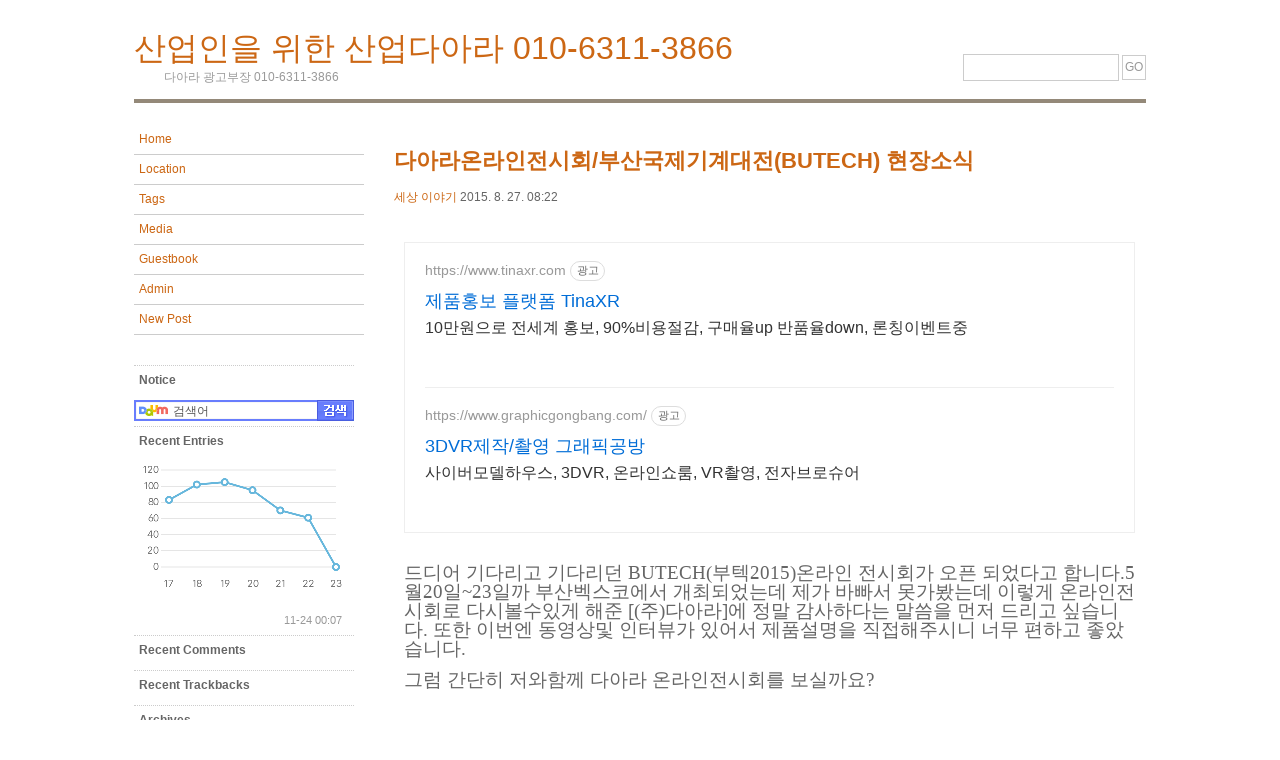

--- FILE ---
content_type: text/html;charset=UTF-8
request_url: https://dbsgus3866.tistory.com/1496
body_size: 45601
content:
<!DOCTYPE html PUBLIC "-//W3C//DTD XHTML 1.0 Transitional//EN" "http://www.w3.org/TR/xhtml1/DTD/xhtml1-transitional.dtd">
<html xmlns="http://www.w3.org/1999/xhtml">
                                                                                <head>
                <script type="text/javascript">if (!window.T) { window.T = {} }
window.T.config = {"TOP_SSL_URL":"https://www.tistory.com","PREVIEW":false,"ROLE":"guest","PREV_PAGE":"","NEXT_PAGE":"","BLOG":{"id":635032,"name":"dbsgus3866","title":"산업인을 위한 산업다아라 010-6311-3866","isDormancy":false,"nickName":"머신스토리♡","status":"open","profileStatus":"normal"},"NEED_COMMENT_LOGIN":false,"COMMENT_LOGIN_CONFIRM_MESSAGE":"","LOGIN_URL":"https://www.tistory.com/auth/login/?redirectUrl=https://dbsgus3866.tistory.com/1496","DEFAULT_URL":"https://dbsgus3866.tistory.com","USER":{"name":null,"homepage":null,"id":0,"profileImage":null},"SUBSCRIPTION":{"status":"none","isConnected":false,"isPending":false,"isWait":false,"isProcessing":false,"isNone":true},"IS_LOGIN":false,"HAS_BLOG":false,"IS_SUPPORT":false,"IS_SCRAPABLE":false,"TOP_URL":"http://www.tistory.com","JOIN_URL":"https://www.tistory.com/member/join","PHASE":"prod","ROLE_GROUP":"visitor"};
window.T.entryInfo = {"entryId":1496,"isAuthor":false,"categoryId":389939,"categoryLabel":"세상 이야기"};
window.appInfo = {"domain":"tistory.com","topUrl":"https://www.tistory.com","loginUrl":"https://www.tistory.com/auth/login","logoutUrl":"https://www.tistory.com/auth/logout"};
window.initData = {};

window.TistoryBlog = {
    basePath: "",
    url: "https://dbsgus3866.tistory.com",
    tistoryUrl: "https://dbsgus3866.tistory.com",
    manageUrl: "https://dbsgus3866.tistory.com/manage",
    token: "MKpZE2gwWQeza9IZxPhaQsJvL22ukjEh7F+1bCb5aohwRlWBVuhnZ0qxLVjlFym2"
};
var servicePath = "";
var blogURL = "";</script>

                
                
                
                        <!-- BusinessLicenseInfo - START -->
        
            <link href="https://tistory1.daumcdn.net/tistory_admin/userblog/userblog-a2d6c4aede9bc1f1faddebaaf451decc76feb38f/static/plugin/BusinessLicenseInfo/style.css" rel="stylesheet" type="text/css"/>

            <script>function switchFold(entryId) {
    var businessLayer = document.getElementById("businessInfoLayer_" + entryId);

    if (businessLayer) {
        if (businessLayer.className.indexOf("unfold_license") > 0) {
            businessLayer.className = "business_license_layer";
        } else {
            businessLayer.className = "business_license_layer unfold_license";
        }
    }
}
</script>

        
        <!-- BusinessLicenseInfo - END -->
        <!-- DaumShow - START -->
        <style type="text/css">#daumSearchBox {
    height: 21px;
    background-image: url(//i1.daumcdn.net/imgsrc.search/search_all/show/tistory/plugin/bg_search2_2.gif);
    margin: 5px auto;
    padding: 0;
}

#daumSearchBox input {
    background: none;
    margin: 0;
    padding: 0;
    border: 0;
}

#daumSearchBox #daumLogo {
    width: 34px;
    height: 21px;
    float: left;
    margin-right: 5px;
    background-image: url(//i1.daumcdn.net/img-media/tistory/img/bg_search1_2_2010ci.gif);
}

#daumSearchBox #show_q {
    background-color: transparent;
    border: none;
    font: 12px Gulim, Sans-serif;
    color: #555;
    margin-top: 4px;
    margin-right: 15px;
    float: left;
}

#daumSearchBox #show_btn {
    background-image: url(//i1.daumcdn.net/imgsrc.search/search_all/show/tistory/plugin/bt_search_2.gif);
    width: 37px;
    height: 21px;
    float: left;
    margin: 0;
    cursor: pointer;
    text-indent: -1000em;
}
</style>

        <!-- DaumShow - END -->

<!-- PreventCopyContents - START -->
<meta content="no" http-equiv="imagetoolbar"/>

<!-- PreventCopyContents - END -->

<!-- System - START -->

<!-- System - END -->

        <!-- TistoryProfileLayer - START -->
        <link href="https://tistory1.daumcdn.net/tistory_admin/userblog/userblog-a2d6c4aede9bc1f1faddebaaf451decc76feb38f/static/plugin/TistoryProfileLayer/style.css" rel="stylesheet" type="text/css"/>
<script type="text/javascript" src="https://tistory1.daumcdn.net/tistory_admin/userblog/userblog-a2d6c4aede9bc1f1faddebaaf451decc76feb38f/static/plugin/TistoryProfileLayer/script.js"></script>

        <!-- TistoryProfileLayer - END -->

                
                <meta http-equiv="X-UA-Compatible" content="IE=Edge">
<meta name="format-detection" content="telephone=no">
<script src="//t1.daumcdn.net/tistory_admin/lib/jquery/jquery-3.5.1.min.js" integrity="sha256-9/aliU8dGd2tb6OSsuzixeV4y/faTqgFtohetphbbj0=" crossorigin="anonymous"></script>
<script type="text/javascript" src="//t1.daumcdn.net/tiara/js/v1/tiara-1.2.0.min.js"></script><meta name="referrer" content="always"/>
<meta name="google-adsense-platform-account" content="ca-host-pub-9691043933427338"/>
<meta name="google-adsense-platform-domain" content="tistory.com"/>
<meta name="description" content="드디어 기다리고 기다리던 BUTECH(부텍2015)온라인 전시회가 오픈 되었다고 합니다.5월20일~23일까 부산벡스코에서 개최되었는데 제가 바빠서 못가봤는데 이렇게 온라인전시회로 다시볼수있게 해준 [(주)다아라]에 정말 감사하다는 말씀을 먼저 드리고 싶습니다. 또한 이번엔 동영상및 인터뷰가 있어서 제품설명을 직접해주시니 너무 편하고 좋았습니다. 그럼 간단히 저와함께 다아라 온라인전시회를 보실까요? 다아라[온라인전시회]메인 사진 입니다. BUTECH2015이미지와 잘어울려 보입니다. 아~~정말 무슨내용이 들어있을지 기대가 됩니다. 그럼 천천히 함 볼까요? 일단 산업일보에서 취재한 전시회뉴스부터 보이는군요.정말 산업일보도 [다아라]에 없어서는 안될 중요한 컨텐츠이며,정말 내용도 충실합니다. 우앤이,엠스엠티(.."/>
<meta property="og:type" content="article"/>
<meta property="og:url" content="https://dbsgus3866.tistory.com/1496"/>
<meta property="og.article.author" content="머신스토리♡"/>
<meta property="og:site_name" content="산업인을 위한 산업다아라 010-6311-3866"/>
<meta property="og:title" content="다아라온라인전시회/부산국제기계대전(BUTECH) 현장소식"/>
<meta name="by" content="머신스토리♡"/>
<meta property="og:description" content="드디어 기다리고 기다리던 BUTECH(부텍2015)온라인 전시회가 오픈 되었다고 합니다.5월20일~23일까 부산벡스코에서 개최되었는데 제가 바빠서 못가봤는데 이렇게 온라인전시회로 다시볼수있게 해준 [(주)다아라]에 정말 감사하다는 말씀을 먼저 드리고 싶습니다. 또한 이번엔 동영상및 인터뷰가 있어서 제품설명을 직접해주시니 너무 편하고 좋았습니다. 그럼 간단히 저와함께 다아라 온라인전시회를 보실까요? 다아라[온라인전시회]메인 사진 입니다. BUTECH2015이미지와 잘어울려 보입니다. 아~~정말 무슨내용이 들어있을지 기대가 됩니다. 그럼 천천히 함 볼까요? 일단 산업일보에서 취재한 전시회뉴스부터 보이는군요.정말 산업일보도 [다아라]에 없어서는 안될 중요한 컨텐츠이며,정말 내용도 충실합니다. 우앤이,엠스엠티(.."/>
<meta property="og:image" content="https://img1.daumcdn.net/thumb/R800x0/?scode=mtistory2&fname=https%3A%2F%2Ft1.daumcdn.net%2Fcfile%2Ftistory%2F226AE034558FAC7101"/>
<meta property="article:section" content="'경제'"/>
<meta name="twitter:card" content="summary_large_image"/>
<meta name="twitter:site" content="@TISTORY"/>
<meta name="twitter:title" content="다아라온라인전시회/부산국제기계대전(BUTECH) 현장소식"/>
<meta name="twitter:description" content="드디어 기다리고 기다리던 BUTECH(부텍2015)온라인 전시회가 오픈 되었다고 합니다.5월20일~23일까 부산벡스코에서 개최되었는데 제가 바빠서 못가봤는데 이렇게 온라인전시회로 다시볼수있게 해준 [(주)다아라]에 정말 감사하다는 말씀을 먼저 드리고 싶습니다. 또한 이번엔 동영상및 인터뷰가 있어서 제품설명을 직접해주시니 너무 편하고 좋았습니다. 그럼 간단히 저와함께 다아라 온라인전시회를 보실까요? 다아라[온라인전시회]메인 사진 입니다. BUTECH2015이미지와 잘어울려 보입니다. 아~~정말 무슨내용이 들어있을지 기대가 됩니다. 그럼 천천히 함 볼까요? 일단 산업일보에서 취재한 전시회뉴스부터 보이는군요.정말 산업일보도 [다아라]에 없어서는 안될 중요한 컨텐츠이며,정말 내용도 충실합니다. 우앤이,엠스엠티(.."/>
<meta property="twitter:image" content="https://img1.daumcdn.net/thumb/R800x0/?scode=mtistory2&fname=https%3A%2F%2Ft1.daumcdn.net%2Fcfile%2Ftistory%2F226AE034558FAC7101"/>
<meta content="https://dbsgus3866.tistory.com/1496" property="dg:plink" content="https://dbsgus3866.tistory.com/1496"/>
<meta name="plink"/>
<meta name="title" content="다아라온라인전시회/부산국제기계대전(BUTECH) 현장소식"/>
<meta name="article:media_name" content="산업인을 위한 산업다아라 010-6311-3866"/>
<meta property="article:mobile_url" content="https://dbsgus3866.tistory.com/m/1496"/>
<meta property="article:pc_url" content="https://dbsgus3866.tistory.com/1496"/>
<meta property="article:mobile_view_url" content="https://dbsgus3866.tistory.com/m/1496"/>
<meta property="article:pc_view_url" content="https://dbsgus3866.tistory.com/1496"/>
<meta property="article:talk_channel_view_url" content="https://dbsgus3866.tistory.com/m/1496"/>
<meta property="article:pc_service_home" content="https://www.tistory.com"/>
<meta property="article:mobile_service_home" content="https://www.tistory.com/m"/>
<meta property="article:txid" content="635032_1496"/>
<meta property="article:published_time" content="2015-08-27T08:22:52+09:00"/>
<meta property="og:regDate" content="20150628052429"/>
<meta property="article:modified_time" content="2015-08-27T08:22:52+09:00"/>
<script type="module" src="https://tistory1.daumcdn.net/tistory_admin/userblog/userblog-a2d6c4aede9bc1f1faddebaaf451decc76feb38f/static/pc/dist/index.js" defer=""></script>
<script type="text/javascript" src="https://tistory1.daumcdn.net/tistory_admin/userblog/userblog-a2d6c4aede9bc1f1faddebaaf451decc76feb38f/static/pc/dist/index-legacy.js" defer="" nomodule="true"></script>
<script type="text/javascript" src="https://tistory1.daumcdn.net/tistory_admin/userblog/userblog-a2d6c4aede9bc1f1faddebaaf451decc76feb38f/static/pc/dist/polyfills-legacy.js" defer="" nomodule="true"></script>
<link rel="icon" sizes="any" href="https://t1.daumcdn.net/tistory_admin/favicon/tistory_favicon_32x32.ico"/>
<link rel="icon" type="image/svg+xml" href="https://t1.daumcdn.net/tistory_admin/top_v2/bi-tistory-favicon.svg"/>
<link rel="apple-touch-icon" href="https://t1.daumcdn.net/tistory_admin/top_v2/tistory-apple-touch-favicon.png"/>
<link rel="stylesheet" type="text/css" href="https://t1.daumcdn.net/tistory_admin/www/style/font.css"/>
<link rel="stylesheet" type="text/css" href="https://tistory1.daumcdn.net/tistory_admin/userblog/userblog-a2d6c4aede9bc1f1faddebaaf451decc76feb38f/static/style/content.css"/>
<link rel="stylesheet" type="text/css" href="https://tistory1.daumcdn.net/tistory_admin/userblog/userblog-a2d6c4aede9bc1f1faddebaaf451decc76feb38f/static/pc/dist/index.css"/>
<script type="text/javascript">(function() {
    var tjQuery = jQuery.noConflict(true);
    window.tjQuery = tjQuery;
    window.orgjQuery = window.jQuery; window.jQuery = tjQuery;
    window.jQuery = window.orgjQuery; delete window.orgjQuery;
})()</script>
<script type="text/javascript" src="https://tistory1.daumcdn.net/tistory_admin/userblog/userblog-a2d6c4aede9bc1f1faddebaaf451decc76feb38f/static/script/base.js"></script>
<script type="text/javascript" src="//developers.kakao.com/sdk/js/kakao.min.js"></script>

                
	<meta name="msvalidate.01" content="629BBB489D5F0871827B70494F3D5C11" />
<meta http-equiv="Content-Type" content="text/html; charset=UTF-8" />
<meta name="naver-site-verification" content="1ffa2551b12299a74b0c929e6f6eba4d399e599c"/>
<title>산업인을 위한 산업다아라 010-6311-3866 :: 다아라온라인전시회/부산국제기계대전(BUTECH) 현장소식</title>
<link href="https://tistory1.daumcdn.net/tistory/635032/skin/style.css?_version_=1508136586" rel="stylesheet" type="text/css" />
<link rel="alternate" type="application/rss+xml" title="산업인을 위한 산업다아라 010-6311-3866" href="https://dbsgus3866.tistory.com/rss" />
<link rel="shortcut icon" href="https://dbsgus3866.tistory.com/favicon.ico" />

                
                
                <style type="text/css">.another_category {
    border: 1px solid #E5E5E5;
    padding: 10px 10px 5px;
    margin: 10px 0;
    clear: both;
}

.another_category h4 {
    font-size: 12px !important;
    margin: 0 !important;
    border-bottom: 1px solid #E5E5E5 !important;
    padding: 2px 0 6px !important;
}

.another_category h4 a {
    font-weight: bold !important;
}

.another_category table {
    table-layout: fixed;
    border-collapse: collapse;
    width: 100% !important;
    margin-top: 10px !important;
}

* html .another_category table {
    width: auto !important;
}

*:first-child + html .another_category table {
    width: auto !important;
}

.another_category th, .another_category td {
    padding: 0 0 4px !important;
}

.another_category th {
    text-align: left;
    font-size: 12px !important;
    font-weight: normal;
    word-break: break-all;
    overflow: hidden;
    line-height: 1.5;
}

.another_category td {
    text-align: right;
    width: 80px;
    font-size: 11px;
}

.another_category th a {
    font-weight: normal;
    text-decoration: none;
    border: none !important;
}

.another_category th a.current {
    font-weight: bold;
    text-decoration: none !important;
    border-bottom: 1px solid !important;
}

.another_category th span {
    font-weight: normal;
    text-decoration: none;
    font: 10px Tahoma, Sans-serif;
    border: none !important;
}

.another_category_color_gray, .another_category_color_gray h4 {
    border-color: #E5E5E5 !important;
}

.another_category_color_gray * {
    color: #909090 !important;
}

.another_category_color_gray th a.current {
    border-color: #909090 !important;
}

.another_category_color_gray h4, .another_category_color_gray h4 a {
    color: #737373 !important;
}

.another_category_color_red, .another_category_color_red h4 {
    border-color: #F6D4D3 !important;
}

.another_category_color_red * {
    color: #E86869 !important;
}

.another_category_color_red th a.current {
    border-color: #E86869 !important;
}

.another_category_color_red h4, .another_category_color_red h4 a {
    color: #ED0908 !important;
}

.another_category_color_green, .another_category_color_green h4 {
    border-color: #CCE7C8 !important;
}

.another_category_color_green * {
    color: #64C05B !important;
}

.another_category_color_green th a.current {
    border-color: #64C05B !important;
}

.another_category_color_green h4, .another_category_color_green h4 a {
    color: #3EA731 !important;
}

.another_category_color_blue, .another_category_color_blue h4 {
    border-color: #C8DAF2 !important;
}

.another_category_color_blue * {
    color: #477FD6 !important;
}

.another_category_color_blue th a.current {
    border-color: #477FD6 !important;
}

.another_category_color_blue h4, .another_category_color_blue h4 a {
    color: #1960CA !important;
}

.another_category_color_violet, .another_category_color_violet h4 {
    border-color: #E1CEEC !important;
}

.another_category_color_violet * {
    color: #9D64C5 !important;
}

.another_category_color_violet th a.current {
    border-color: #9D64C5 !important;
}

.another_category_color_violet h4, .another_category_color_violet h4 a {
    color: #7E2CB5 !important;
}
</style>

                
                <link rel="stylesheet" type="text/css" href="https://tistory1.daumcdn.net/tistory_admin/userblog/userblog-a2d6c4aede9bc1f1faddebaaf451decc76feb38f/static/style/revenue.css"/>
<link rel="canonical" href="https://dbsgus3866.tistory.com/1496"/>

<!-- BEGIN STRUCTURED_DATA -->
<script type="application/ld+json">
    {"@context":"http://schema.org","@type":"BlogPosting","mainEntityOfPage":{"@id":"https://dbsgus3866.tistory.com/1496","name":null},"url":"https://dbsgus3866.tistory.com/1496","headline":"다아라온라인전시회/부산국제기계대전(BUTECH) 현장소식","description":"드디어 기다리고 기다리던 BUTECH(부텍2015)온라인 전시회가 오픈 되었다고 합니다.5월20일~23일까 부산벡스코에서 개최되었는데 제가 바빠서 못가봤는데 이렇게 온라인전시회로 다시볼수있게 해준 [(주)다아라]에 정말 감사하다는 말씀을 먼저 드리고 싶습니다. 또한 이번엔 동영상및 인터뷰가 있어서 제품설명을 직접해주시니 너무 편하고 좋았습니다. 그럼 간단히 저와함께 다아라 온라인전시회를 보실까요? 다아라[온라인전시회]메인 사진 입니다. BUTECH2015이미지와 잘어울려 보입니다. 아~~정말 무슨내용이 들어있을지 기대가 됩니다. 그럼 천천히 함 볼까요? 일단 산업일보에서 취재한 전시회뉴스부터 보이는군요.정말 산업일보도 [다아라]에 없어서는 안될 중요한 컨텐츠이며,정말 내용도 충실합니다. 우앤이,엠스엠티(..","author":{"@type":"Person","name":"머신스토리♡","logo":null},"image":{"@type":"ImageObject","url":"https://img1.daumcdn.net/thumb/R800x0/?scode=mtistory2&fname=https%3A%2F%2Ft1.daumcdn.net%2Fcfile%2Ftistory%2F226AE034558FAC7101","width":"800px","height":"800px"},"datePublished":"2015-08-27T08:22:52+09:00","dateModified":"2015-08-27T08:22:52+09:00","publisher":{"@type":"Organization","name":"TISTORY","logo":{"@type":"ImageObject","url":"https://t1.daumcdn.net/tistory_admin/static/images/openGraph/opengraph.png","width":"800px","height":"800px"}}}
</script>
<!-- END STRUCTURED_DATA -->
<link rel="stylesheet" type="text/css" href="https://tistory1.daumcdn.net/tistory_admin/userblog/userblog-a2d6c4aede9bc1f1faddebaaf451decc76feb38f/static/style/dialog.css"/>
<link rel="stylesheet" type="text/css" href="//t1.daumcdn.net/tistory_admin/www/style/top/font.css"/>
<link rel="stylesheet" type="text/css" href="https://tistory1.daumcdn.net/tistory_admin/userblog/userblog-a2d6c4aede9bc1f1faddebaaf451decc76feb38f/static/style/postBtn.css"/>
<link rel="stylesheet" type="text/css" href="https://tistory1.daumcdn.net/tistory_admin/userblog/userblog-a2d6c4aede9bc1f1faddebaaf451decc76feb38f/static/style/tistory.css"/>
<script type="text/javascript" src="https://tistory1.daumcdn.net/tistory_admin/userblog/userblog-a2d6c4aede9bc1f1faddebaaf451decc76feb38f/static/script/common.js"></script>

                
                </head>
                                                <body>
                
                
                
<a name="top" />

<div id="container">

	<div id="header">
	  <h1><a href="https://dbsgus3866.tistory.com/">산업인을 위한 산업다아라 010-6311-3866</a></h1>
	  <p>다아라 광고부장 010-6311-3866 </p>

	  <div class="form">
	  
	  	<input type="text" name="search" value="" onkeypress="if (event.keyCode == 13) { try {
    window.location.href = '/search' + '/' + looseURIEncode(document.getElementsByName('search')[0].value);
    document.getElementsByName('search')[0].value = '';
    return false;
} catch (e) {} }"/>
	  	<input class=" button" type="submit" name="Submit" value="GO" onclick="try {
    window.location.href = '/search' + '/' + looseURIEncode(document.getElementsByName('search')[0].value);
    document.getElementsByName('search')[0].value = '';
    return false;
} catch (e) {}"/>
	  
	  </div>
	</div>

	<table border="0" cellspacing="0" cellpadding="0" style="width:100%">
	<tr>
	<td valign="top" width="220px">
	<div id="navigation">
		<ul id="navlist">
			<li class="menu"><a href="https://dbsgus3866.tistory.com/">Home</a></li>
			<li class="menu"><a href="https://dbsgus3866.tistory.com/location">Location</a></li>
			<li class="menu"><a href="https://dbsgus3866.tistory.com/tag">Tags</a></li>
			<li class="menu"><a href="https://dbsgus3866.tistory.com/media">Media</a></li>
			<li class="menu"><a href="https://dbsgus3866.tistory.com/guestbook">Guestbook</a></li>
			<li class="menu"><a href="https://dbsgus3866.tistory.com/owner/entry">Admin</a></li>
			<li class="menu"><a href="https://dbsgus3866.tistory.com/owner/entry/post">New Post</a></li>

			
			<!-- notice -->
			
			<s_sidebar_element>
			<!-- 검색 -->
			<li><p class="notice"><strong>Notice</strong><br/></p></li>
			
			<div class="module module_plugin">        <!-- DaumShow - START -->
        <form action="https://search.daum.net/search" method="get" id="daumSearchBox" target="_blank" style="width:220px"><input type="hidden" name="w" value="tot"/>
  <div id="daumLogo"></div>
<input type="text" name="q" id="show_q" value="검색어" onfocus="this.value=''" style="width:129px"/><input type="submit" id="show_btn" value="검색"/></form>

        <!-- DaumShow - END -->
</div>

			<!-- recent entry -->
			<li><p><strong>Recent Entries</strong><br/></li>
			<div class="module module_plugin"><script type="text/javascript">window.chartData=[{"timestamp":"2025-11-18T00:00:00+09:00","count":83},{"timestamp":"2025-11-19T00:00:00+09:00","count":102},{"timestamp":"2025-11-20T00:00:00+09:00","count":105},{"timestamp":"2025-11-21T00:00:00+09:00","count":95},{"timestamp":"2025-11-22T00:00:00+09:00","count":70},{"timestamp":"2025-11-23T00:00:00+09:00","count":61},{"timestamp":"2025-11-24T00:00:00+09:00","count":0}];</script>
<script src="https://t1.daumcdn.net/tistory_admin/lib/chartjs/4.4.1/chart.umd.min.js"></script>
<script src="https://t1.daumcdn.net/tistory_admin/lib/chartjs/4.4.1/chart.js"></script>
<div id="chartdiv"><canvas id="chartctx"></canvas></div>
<div id="chart-time" style="font-size:11px;text-align:right;color:#999;margin-right:12px;">11-24 00:07</div></div>

			<!-- recent comment -->
			<li><p><strong>Recent Comments</strong><br/></p></li>
			
			<!-- recent trackback -->
			<li><p><strong>Recent Trackbacks</strong><br/></p></li>
			
			<!-- archive -->
			<li><p><strong>Archives</strong><br/></p></li>
			
			<!-- calender -->
			<li><p class="calendar"><table class="tt-calendar" cellpadding="0" cellspacing="1" style="width: 100%; table-layout: fixed">
  <caption class="cal_month"><a href="/archive/202510" title="1개월 앞의 달력을 보여줍니다.">«</a> &nbsp; <a href="/archive/202511" title="현재 달의 달력을 보여줍니다.">2025/11</a> &nbsp; <a href="/archive/202512" title="1개월 뒤의 달력을 보여줍니다.">»</a></caption>
  <thead>
    <tr>
      <th class="cal_week2">일</th>
      <th class="cal_week1">월</th>
      <th class="cal_week1">화</th>
      <th class="cal_week1">수</th>
      <th class="cal_week1">목</th>
      <th class="cal_week1">금</th>
      <th class="cal_week1">토</th>
    </tr>
  </thead>
  <tbody>
    <tr class="cal_week">
      <td class="cal_day1 cal_day2"> </td>
      <td class="cal_day1 cal_day2"> </td>
      <td class="cal_day1 cal_day2"> </td>
      <td class="cal_day1 cal_day2"> </td>
      <td class="cal_day1 cal_day2"> </td>
      <td class="cal_day1 cal_day2"> </td>
      <td class="cal_day cal_day3">1</td>
    </tr>
    <tr class="cal_week">
      <td class="cal_day cal_day3 cal_day_sunday">2</td>
      <td class="cal_day cal_day3">3</td>
      <td class="cal_day cal_day3">4</td>
      <td class="cal_day cal_day3">5</td>
      <td class="cal_day cal_day3">6</td>
      <td class="cal_day cal_day3">7</td>
      <td class="cal_day cal_day3">8</td>
    </tr>
    <tr class="cal_week">
      <td class="cal_day cal_day3 cal_day_sunday">9</td>
      <td class="cal_day cal_day3">10</td>
      <td class="cal_day cal_day3">11</td>
      <td class="cal_day cal_day3">12</td>
      <td class="cal_day cal_day3">13</td>
      <td class="cal_day cal_day3">14</td>
      <td class="cal_day cal_day3">15</td>
    </tr>
    <tr class="cal_week">
      <td class="cal_day cal_day3 cal_day_sunday">16</td>
      <td class="cal_day cal_day3">17</td>
      <td class="cal_day cal_day3">18</td>
      <td class="cal_day cal_day3">19</td>
      <td class="cal_day cal_day3">20</td>
      <td class="cal_day cal_day3">21</td>
      <td class="cal_day cal_day3">22</td>
    </tr>
    <tr class="cal_week">
      <td class="cal_day cal_day3 cal_day_sunday">23</td>
      <td class="cal_day cal_day4">24</td>
      <td class="cal_day cal_day3">25</td>
      <td class="cal_day cal_day3">26</td>
      <td class="cal_day cal_day3">27</td>
      <td class="cal_day cal_day3">28</td>
      <td class="cal_day cal_day3">29</td>
    </tr>
    <tr class="cal_week">
      <td class="cal_day cal_day3 cal_day_sunday">30</td>
      <td class="cal_day1 cal_day2"> </td>
      <td class="cal_day1 cal_day2"> </td>
      <td class="cal_day1 cal_day2"> </td>
      <td class="cal_day1 cal_day2"> </td>
      <td class="cal_day1 cal_day2"> </td>
      <td class="cal_day1 cal_day2"> </td>
    </tr>
  </tbody>
</table></p></li>
			
			<!-- link -->
			<li><p><strong>Links</strong><br/><a href="https://svc1365.tistory.com" onclick="window.open(this.href); return false"> .</a> <br/></p></li>
			<div class="module module_plugin"><!-- SB_Replacer - START -->

<!-- SB_Replacer - END -->
</div>

			<!-- counter -->
			<li><p>Total : <br/>Today : <br/>Yesterday : </p></li>
			
			<!-- etc -->
			<li><div style="margin:8px 0; font:11px dotum; " >
			<a href="http://www.tistory.com" style="margin-bottom:4px; display:block;"><img src="http://t1.daumcdn.net/tistory_admin/static/images/t_logo.png" alt="tistory" /></a>
			<a href="http://www.tistory.com/join" style="padding-left:12px;">티스토리 가입하기!</a>
			</div></li>
			<li><div class="ad"> <a href="https://dbsgus3866.tistory.com/rss" onclick="window.open(this.href); return false"> <img src="https://tistory1.daumcdn.net/tistory/635032/skin/images/rss.gif" alt="rss"/> </a> </div></li>
			

		</ul>
	</div>
	</td>

	<td valign="top">
	<div id="content">
	  <!-- tag -->
	  

	  <!-- search list -->
	  
<div id="cse-search-results"></div>

<center><table cellpadding="0" cellspacing="0" table width="100%">
<tr> 
<td width="50%"> 
<script async src="//pagead2.googlesyndication.com/pagead/js/adsbygoogle.js"></script>
<ins class="adsbygoogle"
     style="display:inline-block;width:336px;height:280px"
     data-ad-client="ca-pub-0964882335193896"
     data-ad-slot="1737601978"></ins>
<script>
     (adsbygoogle = window.adsbygoogle || []).push({});
</script></td> 
<td width="50%"> 
<script async src="//pagead2.googlesyndication.com/pagead/js/adsbygoogle.js"></script>
<!-- 상단 1 -->
<ins class="adsbygoogle"
     style="display:inline-block;width:336px;height:280px"
     data-ad-client="ca-pub-0964882335193896"
     data-ad-slot="2011884098"></ins>
<script>
(adsbygoogle = window.adsbygoogle || []).push({});
</script></td> 
</tr> 
</table></center>

	  <!-- search reply list -->
	  

	  <!-- location -->
	  

	  <!-- guestbook -->
	  

	  <!-- notice -->
	  

	  <!-- pretected entries -->
	  

	  <!-- entries -->
	                  
                    
		<div class="entry"><br/>
		  <h2><a href="/1496">다아라온라인전시회/부산국제기계대전(BUTECH) 현장소식</a></h2>
		  <span class="name"><a href="/category/%EC%84%B8%EC%83%81%20%EC%9D%B4%EC%95%BC%EA%B8%B0">세상 이야기</a></span> <span class="date">2015. 8. 27. 08:22</span><br/>
		  
		  <div class="article"> 
<script onerror="changeAdsenseToNaverAd()" async src="https://pagead2.googlesyndication.com/pagead/js/adsbygoogle.js?client=ca-pub-9527582522912841" crossorigin="anonymous"></script>
<!-- inventory -->
<ins class="adsbygoogle" style="margin:50px 0; display:block;" data-ad-client="ca-pub-9527582522912841" data-ad-slot="3825649038" data-ad-format="auto" data-full-width-responsive="true" data-ad-type="inventory" data-ad-adfit-unit="DAN-nRFiQiN4avFYIKbk"></ins>

<script id="adsense_script">
     (adsbygoogle = window.adsbygoogle || []).push({});
</script>
<script>
    if(window.observeAdsenseUnfilledState !== undefined){ observeAdsenseUnfilledState(); }
</script>
<div data-tistory-react-app="NaverAd"></div>

                            <!-- GoogleAdsenseForResponsive - START -->
        <div class="tt_adsense_top" style="margin-bottom:30px;"><script async src="https://pagead2.googlesyndication.com/pagead/js/adsbygoogle.js"></script>
<!-- 산업인다아라 본문 반응형 -->
<ins class="adsbygoogle"
     style="display:block"
     data-ad-client="ca-pub-0964882335193896"
     data-ad-slot="3605343690"
     data-ad-format="auto"
     data-full-width-responsive="true"></ins>
<script>
     (adsbygoogle = window.adsbygoogle || []).push({});
</script></div>

        <!-- GoogleAdsenseForResponsive - END -->

                                        <!-- GoogleAD2015 - START -->

<!-- GoogleAD2015 - END -->

                                <!-- System - START -->

<!-- System - END -->

            <div class="contents_style"><P><SPAN style="FONT-FAMILY: Verdana; FONT-SIZE: 14pt">드디어 기다리고 기다리던 BUTECH(부텍2015)온라인 전시회가 오픈 되었다고 합니다.5월20일~23일까 부산벡스코에서 개최되었는데 제가 바빠서 못가봤는데 이렇게 온라인전시회로 다시볼수있게 해준 [(주)다아라]에 정말 감사하다는 말씀을 먼저 드리고 싶습니다. 또한 이번엔 동영상및 인터뷰가 있어서 제품설명을 직접해주시니 너무 편하고 좋았습니다.</SPAN></P>
<P><SPAN style="FONT-FAMILY: Verdana; FONT-SIZE: 14pt">그럼 간단히 저와함께 다아라 온라인전시회를 보실까요?</SPAN></P>
<P>&nbsp;</P>
<P style="TEXT-ALIGN: center; FLOAT: none; CLEAR: none"><span class="imageblock" style="display: inline-block; width: 640px;  height: auto; max-width: 100%;"><img src="https://t1.daumcdn.net/cfile/tistory/226AE034558FAC7101" style="max-width: 100%; height: auto;" srcset="https://img1.daumcdn.net/thumb/R1280x0/?scode=mtistory2&fname=https%3A%2F%2Ft1.daumcdn.net%2Fcfile%2Ftistory%2F226AE034558FAC7101" width="640" height="247" filename="온라인전시회.jpg" filemime="image/jpeg"/></span></P>
<P><SPAN style="FONT-FAMILY: Verdana; FONT-SIZE: 14pt">다아라[온라인전시회]메인 사진 입니다. BUTECH2015이미지와 잘어울려 보입니다. 아~~정말 무슨내용이 들어있을지 기대가 됩니다.</SPAN></P>
<P><SPAN style="FONT-FAMILY: Verdana; FONT-SIZE: 14pt">그럼 천천히 함 볼까요?</SPAN></P>
<P><SPAN style="FONT-FAMILY: Verdana; FONT-SIZE: 14pt">일단 산업일보에서 취재한 전시회뉴스부터 보이는군요.정말 산업일보도 [다아라]에 없어서는 안될 중요한 컨텐츠이며,정말 내용도 충실합니다.</SPAN></P>
<P>&nbsp;</P>
<P style="TEXT-ALIGN: center; FLOAT: none; CLEAR: none"><span class="imageblock" style="display: inline-block; width: 640px;  height: auto; max-width: 100%;"><img src="https://t1.daumcdn.net/cfile/tistory/220BC134558FAD4F3D" style="max-width: 100%; height: auto;" srcset="https://img1.daumcdn.net/thumb/R1280x0/?scode=mtistory2&fname=https%3A%2F%2Ft1.daumcdn.net%2Fcfile%2Ftistory%2F220BC134558FAD4F3D" width="640" height="289" filename="전시회뉴스보기.jpg" filemime="image/jpeg"/></span></P>
<P><SPAN style="FONT-FAMILY: Verdana; FONT-SIZE: 14pt">우앤이,엠스엠티(주),휴맥등의 업체가 차례로 보이고 있습니다.</SPAN></P>
<P><SPAN style="FONT-FAMILY: Verdana; FONT-SIZE: 14pt">그다음은&nbsp; 가장 중용한 참가업체 소개가 나오는 군요.이번 전시회에 처음으로 적용된 동영성및 인터뷰가 정말 인상적입니다.</SPAN></P>
<P>&nbsp;</P>
<P style="TEXT-ALIGN: center; FLOAT: none; CLEAR: none"><span class="imageblock" style="display: inline-block; width: 640px;  height: auto; max-width: 100%;"><img src="https://t1.daumcdn.net/cfile/tistory/274B5237558FADA431" style="max-width: 100%; height: auto;" srcset="https://img1.daumcdn.net/thumb/R1280x0/?scode=mtistory2&fname=https%3A%2F%2Ft1.daumcdn.net%2Fcfile%2Ftistory%2F274B5237558FADA431" width="640" height="489" filename="참가업체소개.jpg" filemime="image/jpeg"/></span></P>
<P><SPAN style="FONT-FAMILY: Verdana; FONT-SIZE: 14pt">이번 전시회에 가장많은 부스를 참가한 스맥부터, 한국에 첫선을 보이는 가스켓포밍머신을 가지나온 엘림하이텍까지 전시회 대표업체들이 동영상촬영에 참여해 주셨네요. 다음은 무얼까요?</SPAN></P>
<P>&nbsp;</P>
<P style="TEXT-ALIGN: center; FLOAT: none; CLEAR: none"><span class="imageblock" style="display: inline-block; width: 640px;  height: auto; max-width: 100%;"><img src="https://t1.daumcdn.net/cfile/tistory/2214A53B558FADFB06" style="max-width: 100%; height: auto;" srcset="https://img1.daumcdn.net/thumb/R1280x0/?scode=mtistory2&fname=https%3A%2F%2Ft1.daumcdn.net%2Fcfile%2Ftistory%2F2214A53B558FADFB06" width="640" height="367" filename="출품제품소개.jpg" filemime="image/jpeg"/></span></P>
<P><SPAN style="FONT-FAMILY: Verdana; FONT-SIZE: 14pt">네~~정말 중요한 출품제품들이 나열되어 있습니다. 전자기연마기,바닥청소기까지 정말 다양한 제품들이 출품 되엇네요. 정말 저만 알기 아까운 내용들이 가득하게 나왔있습니다.</SPAN></P>
<P><SPAN style="FONT-FAMILY: Verdana; FONT-SIZE: 14pt"><SPAN style="COLOR: #0055ff"><STRONG>그럼 저화함께 [다아라온라인전시회]에 가보실까요?</STRONG></SPAN> &gt;&gt;&gt;&gt;&gt;&gt;&gt; <A class=tx-link href="http://exhi.daara.co.kr/2015_butech/" target=_blank>클릭</A></SPAN></P>
<P>&nbsp;</P>
<P><SPAN style="FONT-FAMILY: Verdana; FONT-SIZE: 14pt">다음은 2015년 한국기계전이라고 합니다.10월에 열리는 전시회니깐 11월쯤엔 온라인전시회로 만나볼수 있겠습니다. 정말 직접가야하나 아니면 편하게 온라인전시회를 봐야하나 정말 어떤걸 봐야할지 고민되네요.</SPAN></P>
<P><SPAN style="FONT-FAMILY: Verdana; FONT-SIZE: 14pt">여러분도 그러시죠? ㅎㅎ &nbsp;</SPAN></P></div>
            <!-- System - START -->

<!-- System - END -->

                    <!-- GoogleAD2015 - START -->

<!-- GoogleAD2015 - END -->

                            <!-- GoogleAdsenseForResponsive - START -->
        <div class="tt_adsense_bottom" style="margin-top:30px;"><script async src="//pagead2.googlesyndication.com/pagead/js/adsbygoogle.js"></script>
<ins class="adsbygoogle"
     style="display:block"
     data-ad-client="ca-pub-0964882335193896"
     data-ad-slot="3605343690"
     data-ad-format="auto"></ins>
<script>
(adsbygoogle = window.adsbygoogle || []).push({});
</script></div>

        <!-- GoogleAdsenseForResponsive - END -->


                    <div class="container_postbtn #post_button_group">
  <div class="postbtn_like"><script>window.ReactionButtonType = 'reaction';
window.ReactionApiUrl = '//dbsgus3866.tistory.com/reaction';
window.ReactionReqBody = {
    entryId: 1496
}</script>
<div class="wrap_btn" id="reaction-1496" data-tistory-react-app="Reaction"></div><div class="wrap_btn wrap_btn_share"><button type="button" class="btn_post sns_btn btn_share" aria-expanded="false" data-thumbnail-url="https://img1.daumcdn.net/thumb/R800x0/?scode=mtistory2&amp;fname=https%3A%2F%2Ft1.daumcdn.net%2Fcfile%2Ftistory%2F226AE034558FAC7101" data-title="다아라온라인전시회/부산국제기계대전(BUTECH) 현장소식" data-description="드디어 기다리고 기다리던 BUTECH(부텍2015)온라인 전시회가 오픈 되었다고 합니다.5월20일~23일까 부산벡스코에서 개최되었는데 제가 바빠서 못가봤는데 이렇게 온라인전시회로 다시볼수있게 해준 [(주)다아라]에 정말 감사하다는 말씀을 먼저 드리고 싶습니다. 또한 이번엔 동영상및 인터뷰가 있어서 제품설명을 직접해주시니 너무 편하고 좋았습니다. 그럼 간단히 저와함께 다아라 온라인전시회를 보실까요? 다아라[온라인전시회]메인 사진 입니다. BUTECH2015이미지와 잘어울려 보입니다. 아~~정말 무슨내용이 들어있을지 기대가 됩니다. 그럼 천천히 함 볼까요? 일단 산업일보에서 취재한 전시회뉴스부터 보이는군요.정말 산업일보도 [다아라]에 없어서는 안될 중요한 컨텐츠이며,정말 내용도 충실합니다. 우앤이,엠스엠티(.." data-profile-image="https://t1.daumcdn.net/cfile/tistory/242B503B55DD74DA35" data-profile-name="머신스토리♡" data-pc-url="https://dbsgus3866.tistory.com/1496" data-relative-pc-url="/1496" data-blog-title="산업인을 위한 산업다아라 010-6311-3866"><span class="ico_postbtn ico_share">공유하기</span></button>
  <div class="layer_post" id="tistorySnsLayer"></div>
</div><div class="wrap_btn wrap_btn_etc" data-entry-id="1496" data-entry-visibility="public" data-category-visibility="public"><button type="button" class="btn_post btn_etc2" aria-expanded="false"><span class="ico_postbtn ico_etc">게시글 관리</span></button>
  <div class="layer_post" id="tistoryEtcLayer"></div>
</div></div>
<button type="button" class="btn_menu_toolbar btn_subscription #subscribe" data-blog-id="635032" data-url="https://dbsgus3866.tistory.com/1496" data-device="web_pc" data-tiara-action-name="구독 버튼_클릭"><em class="txt_state"></em><strong class="txt_tool_id">산업인을 위한 산업다아라 010-6311-3866</strong><span class="img_common_tistory ico_check_type1"></span></button><div class="postbtn_ccl" data-ccl-type="1" data-ccl-derive="2">
    <a href="https://creativecommons.org/licenses/by-nc-nd/4.0/deed.ko" target="_blank" class="link_ccl" rel="license">
        <span class="bundle_ccl">
            <span class="ico_postbtn ico_ccl1">저작자표시</span> <span class="ico_postbtn ico_ccl2">비영리</span> <span class="ico_postbtn ico_ccl3">변경금지</span> 
        </span>
        <span class="screen_out">(새창열림)</span>
    </a>
</div>
<!--
<rdf:RDF xmlns="https://web.resource.org/cc/" xmlns:dc="https://purl.org/dc/elements/1.1/" xmlns:rdf="https://www.w3.org/1999/02/22-rdf-syntax-ns#">
    <Work rdf:about="">
        <license rdf:resource="https://creativecommons.org/licenses/by-nc-nd/4.0/deed.ko" />
    </Work>
    <License rdf:about="https://creativecommons.org/licenses/by-nc-nd/4.0/deed.ko">
        <permits rdf:resource="https://web.resource.org/cc/Reproduction"/>
        <permits rdf:resource="https://web.resource.org/cc/Distribution"/>
        <requires rdf:resource="https://web.resource.org/cc/Notice"/>
        <requires rdf:resource="https://web.resource.org/cc/Attribution"/>
        <prohibits rdf:resource="https://web.resource.org/cc/CommercialUse"/>

    </License>
</rdf:RDF>
-->  <div data-tistory-react-app="SupportButton"></div>
</div>

                    <!-- PostListinCategory - START -->
<div class="another_category another_category_color_gray">
  <h4>'<a href="/category/%EC%84%B8%EC%83%81%20%EC%9D%B4%EC%95%BC%EA%B8%B0">세상 이야기</a>' 카테고리의 다른 글</h4>
  <table>
    <tr>
      <th><a href="/1689">포장전,한국포장전,포장전시회 관람 후기_다아라기계장터 매거진사업부</a>&nbsp;&nbsp;<span>(0)</span></th>
      <td>2015.10.13</td>
    </tr>
    <tr>
      <th><a href="/1620">H빔 및 철강시장의 사업 다각화_산업일보</a>&nbsp;&nbsp;<span>(0)</span></th>
      <td>2015.09.04</td>
    </tr>
    <tr>
      <th><a href="/1566">힐링하기 딱좋은 [방태산펜션],[솔마루펜션],[인제펜션션]</a>&nbsp;&nbsp;<span>(0)</span></th>
      <td>2015.08.05</td>
    </tr>
    <tr>
      <th><a href="/1528">상하이 국제 공작기계전 삿갓맨 한국관 홍보_산업다아라</a>&nbsp;&nbsp;<span>(0)</span></th>
      <td>2015.07.15</td>
    </tr>
    <tr>
      <th><a href="/1514">신제품,특허제품[산업매거진,산업광고]마케팅</a>&nbsp;&nbsp;<span>(0)</span></th>
      <td>2015.07.08</td>
    </tr>
  </table>
</div>

<!-- PostListinCategory - END -->


		  <!-- tag label -->
		  
		 
<!-- mcstory contents -->

		  <!-- trackback, comment -->
		  <div class="tbrp_box">
			   <a href="#tb" onclick=""></a>
			   :
			  <a href="#rp" onclick=""></a>

			  <!-- trackback -->
			  
			  <!-- comment -->
			  <div data-tistory-react-app="Namecard"></div>
		  </div>
		</div>
	  
                    
                


	  <!-- paging -->
	  
	</div>
	</td>
	</tr>
	</table>


	<div id="footer">
	    <p><a href="https://dbsgus3866.tistory.com/"> 머신스토리♡</a>'s Blog is powered by <a href="http://daum.net" onclick="window.open(this.href); return false">Daum</a>  |
	  Design by <a href="http://smallpark.org">SmallPark</a> and <a href="http://xsis.tistory.com/">Rest</a></p>
	</div>

</div>

<div class="#menubar menu_toolbar ">
  <h2 class="screen_out">티스토리툴바</h2>
</div>
<div class="#menubar menu_toolbar "></div>
<div class="layer_tooltip">
  <div class="inner_layer_tooltip">
    <p class="desc_g"></p>
  </div>
</div>
<div id="editEntry" style="position:absolute;width:1px;height:1px;left:-100px;top:-100px"></div>


                        <!-- CallBack - START -->
        <script>                    (function () { 
                        var blogTitle = '산업인을 위한 산업다아라 010-6311-3866';
                        
                        (function () {
    function isShortContents () {
        return window.getSelection().toString().length < 30;
    }
    function isCommentLink (elementID) {
        return elementID === 'commentLinkClipboardInput'
    }

    function copyWithSource (event) {
        if (isShortContents() || isCommentLink(event.target.id)) {
            return;
        }
        var range = window.getSelection().getRangeAt(0);
        var contents = range.cloneContents();
        var temp = document.createElement('div');

        temp.appendChild(contents);

        var url = document.location.href;
        var decodedUrl = decodeURI(url);
        var postfix = ' [' + blogTitle + ':티스토리]';

        event.clipboardData.setData('text/plain', temp.innerText + '\n출처: ' + decodedUrl + postfix);
        event.clipboardData.setData('text/html', '<pre data-ke-type="codeblock">' + temp.innerHTML + '</pre>' + '출처: <a href="' + url + '">' + decodedUrl + '</a>' + postfix);
        event.preventDefault();
    }

    document.addEventListener('copy', copyWithSource);
})()

                    })()</script>

        <!-- CallBack - END -->

<!-- DragSearchHandler - START -->
<script src="//search1.daumcdn.net/search/statics/common/js/g/search_dragselection.min.js"></script>

<!-- DragSearchHandler - END -->

        <!-- PreventCopyContents - START -->
        <script type="text/javascript">document.oncontextmenu = new Function ('return false');
document.ondragstart = new Function ('return false');
document.onselectstart = new Function ('return false');
document.body.style.MozUserSelect = 'none';</script>
<script type="text/javascript" src="https://tistory1.daumcdn.net/tistory_admin/userblog/userblog-a2d6c4aede9bc1f1faddebaaf451decc76feb38f/static/plugin/PreventCopyContents/script.js"></script>

        <!-- PreventCopyContents - END -->

                
                <div style="margin:0; padding:0; border:none; background:none; float:none; clear:none; z-index:0"></div>
<script type="text/javascript" src="https://tistory1.daumcdn.net/tistory_admin/userblog/userblog-a2d6c4aede9bc1f1faddebaaf451decc76feb38f/static/script/common.js"></script>
<script type="text/javascript">window.roosevelt_params_queue = window.roosevelt_params_queue || [{channel_id: 'dk', channel_label: '{tistory}'}]</script>
<script type="text/javascript" src="//t1.daumcdn.net/midas/rt/dk_bt/roosevelt_dk_bt.js" async="async"></script>

                
                <script>window.tiara = {"svcDomain":"user.tistory.com","section":"글뷰","trackPage":"글뷰_보기","page":"글뷰","key":"635032-1496","customProps":{"userId":"0","blogId":"635032","entryId":"1496","role":"guest","trackPage":"글뷰_보기","filterTarget":false},"entry":{"entryId":"1496","entryTitle":"다아라온라인전시회/부산국제기계대전(BUTECH) 현장소식","entryType":"POST","categoryName":"세상 이야기","categoryId":"389939","serviceCategoryName":"경제","serviceCategoryId":605,"author":"526057","authorNickname":"머신스토리♡","blogNmae":"산업인을 위한 산업다아라 010-6311-3866","image":"cfile9.uf@226AE034558FAC7101E1B7.jpg","plink":"/1496","tags":["butech","기계장터","다아라","부산국제기계대전","부산전시회","온라인전시회","한국기계전","한국산업대전"]},"kakaoAppKey":"3e6ddd834b023f24221217e370daed18","appUserId":"null"}</script>
<script type="module" src="https://t1.daumcdn.net/tistory_admin/frontend/tiara/v1.0.5/index.js"></script>
<script src="https://t1.daumcdn.net/tistory_admin/frontend/tiara/v1.0.5/polyfills-legacy.js" nomodule="true" defer="true"></script>
<script src="https://t1.daumcdn.net/tistory_admin/frontend/tiara/v1.0.5/index-legacy.js" nomodule="true" defer="true"></script>

                </body>
</html>

--- FILE ---
content_type: text/html; charset=utf-8
request_url: https://www.google.com/recaptcha/api2/aframe
body_size: 268
content:
<!DOCTYPE HTML><html><head><meta http-equiv="content-type" content="text/html; charset=UTF-8"></head><body><script nonce="h25PqXxgRFuEItDoEe34Qg">/** Anti-fraud and anti-abuse applications only. See google.com/recaptcha */ try{var clients={'sodar':'https://pagead2.googlesyndication.com/pagead/sodar?'};window.addEventListener("message",function(a){try{if(a.source===window.parent){var b=JSON.parse(a.data);var c=clients[b['id']];if(c){var d=document.createElement('img');d.src=c+b['params']+'&rc='+(localStorage.getItem("rc::a")?sessionStorage.getItem("rc::b"):"");window.document.body.appendChild(d);sessionStorage.setItem("rc::e",parseInt(sessionStorage.getItem("rc::e")||0)+1);localStorage.setItem("rc::h",'1763949127982');}}}catch(b){}});window.parent.postMessage("_grecaptcha_ready", "*");}catch(b){}</script></body></html>

--- FILE ---
content_type: text/css
request_url: https://tistory1.daumcdn.net/tistory/635032/skin/style.css?_version_=1508136586
body_size: 1904
content:
/* --------------------------------------------------
CSS Document For Leaves v1.0 - Anthonyy @ OSWD.org
-------------------------------------------------- */

@charset "utf-8";
/* 반드시 들어가야 하는 스타일 시작 */
/* 1. 본문 전체  */
	body, td, input, textarea {
			font-family: 나눔고딕,Lucida Grande, Tahoma, Arial, Helvetica, sans-serif; /* Lucida Grande for the Macs, Tahoma for the PCs */
			font-size: 12px;
			line-height: 1.6em;
			color: #666;
	}
/* 2. 기본 링크 */
		a {
			color:#CC6714;
			text-decoration: none;
		}

		a:hover {
			color:#CC6714;
			background-color: #F5F5F5;
		}
/* 3. 이미지 */
	img {
		border-width: 0px;
	}
/* 4. 이미지 버튼 */
	.ib {
		cursor: pointer;
	}
/* 5. 입력 텍스트 */
	.text {
	border:1px solid #999;
	}
/* 6. 트리 테이블 */
	.branch2 {
	}
/* 7. 트리 셀 */
	.branch3 {
		cursor: pointer;
		height: 10px;
	}
/* 8. 달력 월 표시 */
	.cal_month {
		font-size : 11px;
		height: 18px;
		text-align:center;
		width:100%;
	}
/* 9. 달력 요일 표시 */
	.cal_week1 {
		font-size : 11px;
		height:18px;
	}
/* 10. 달력 일요일 표시 */
	.cal_week2 {
		color: #f30;
		font-size:12px;
		text-align: center;
	}
/* 11. 달력 지난 달 날짜 표시 */
	.cal_day1 {
		color: #000;
		font-size:12px;
		text-align:center;
	}
/* 12. 달력 다음 달 날짜 표시 */
	.cal_day2 {
		color: #000;
		font-size : 11px;
		text-align: center;
	}
/* 13. 달력 이번 달 날짜 표시 */
	.cal_day3 {
		font-size : 11px;
		text-align: center;
	}
/* 14. 달력 오늘 날짜 표시 */
	.cal_day4 {
		text-align: center;
		font-size : 11px;
		background-color:#ccc;
		font-weight:bold;
	}
/* 15. 달력 글쓴 날 링크 스타일 */
	a.cal_click:link {
		font-weight: bold;
		color : #333;
	}
	a.cal_click:visited {
		font-weight: bold;
		color : #333;
	}
	a.cal_click:hover {
		font-weight: bold;
		color : #369;
	}
/* 16. 이미지 아래 캡션 스타일 */
	.cap1 {
		color: #876;
		text-align: center;
	}
/* 16. 키워드 스타일 */
	.key1 {
		cursor: pointer;
		border-bottom: 1px dotted #ccc;
	}
/* 16. 카테고리 옆 개수 스타일 */
	.c_cnt {
		font:9px 나눔고딕,Tahoma;
		color : #999;
	}
/* 17. 최신글 옆 개수 스타일 */
	.ps_cnt {
		font:10px 나눔고딕,Tahoma;
		color : #999;
	}

/* 반드시 들어가야하는 스타일 끝 - 이 아래는 자유롭게 추가, 삭제 가능 */



/* {todo} 위의 css 스타일은 수정해야 합니다 */

		body {
		    text-align:center; /* for IE5 */
		}

/* CONTAINER */

		#container {
			width: 80%;
			min-width: 950px;
			/*width: 950px;*/
			margin: 0 auto;
			text-align:left; /* for IE5 */
			font-family: 나눔고딕,Lucida Grande, Tahoma, Arial, Helvetica, sans-serif; /* Lucida Grande for the Macs, Tahoma for the PCs */
			font-size: 12px;
			line-height: 1.6em;
			color: #666;
			background-color: #FFF;
		}

/* GENERAL MOJO AND MULA */

		h1{
			font-family: 나눔고딕,Arial, Helvetica, sans-serif;
			font-weight: normal;
			font-size: 32px;
			color: #CC6633;
			margin-bottom: 30px;
			background-color: #FFF;
		}

		h2 {
			color: #666666;
			font-size: 22px;
			font-family: 나눔고딕,Arial, Helvetica, sans-serif;
			background-color: #FFF;
		}

		.form {
			float:right;
			margin-top: -45px;
			font-size: 9px;
		}

		input {
			background-color: #FFF;
			color: #999999;
			border: 1px solid #CCC;
			font-size: 12px;
			padding: 3px;
		}

		.button {
			padding: 2px;
		}

		blockquote {
			background-color: #F5F5F5;
			border-width: 0px 0px 0px 7px;
			border-style: solid;
			border-color: #DDD #DDD #DDD #CCC;
			margin: 10px 10px 10px 20px;
			padding-left: 10px;
		}

		.cite {
			border-left: 7px solid #606;
			margin: 10px 10px 10px 20px;
			padding-left: 10px;
			color: #606;
		}

/* HEADER ELEMENTS */

		#header {
			border-bottom: 4px solid #948979;
			padding-top: 10px;
			clear: both;
			margin-bottom: 10px;




		}


		/* the slogan */
		#header p {
			margin-top: -20px;
			margin-left: 30px;
			color: #999999;
		}

/* NAVIGATION ELEMENTS */

		 #navigation ul {
			margin-left: 0;
			margin-bottom:20px;
			padding-left: 0;
			list-style-type: none;
			/*float: left;*/
			width: 220px;
		}

		#navigation .menu a {
			display: block;
			padding: 5px;
			width: 220px;
			border-bottom: 1px solid #CCC;
		}

		#navigation .menu a:link, #navlist a:visited {
			color:#CC6714;
			text-decoration: none;
		}

		#navigation .menu a:hover {
			background: #000000 url(./images/arrow.gif) 96% 50% no-repeat;
			background-color: #F5F5F5;
			color:#CC6714;
		}

/* THE SMALL BOX BELOW NAV */

		#navigation p {
			margin-top: 5px;
			margin-bottom: 5px;
			padding: 5px;
			/*border-bottom: 1px dotted #CCC;*/
			border-top: 1px dotted #CCC;
		}

		#navigation .notice {
			margin-top: 30px;
			margin-bottom: 5px;
			padding: 5px;
			/*border-bottom: 1px dotted #CCC;*/
			border-top: 1px dotted #CCC;
		}

		#navigation .ad {
			margin-top: 10px;
		}

/* CATEGORIES */
		#navigation .category {
			margin-top: 5px;
			margin-bottom: 5px;
			padding: 5px;
			border-top: 1px dotted #CCC;
		}

		#navigation .category li ul li ul li{
			list-style-image:none;
			padding-left:10px;
			margin-left:7px;
			border-left:1px dotted #999;
		}
		#navigation .category a{
			font-size:12px;
			letter-spacing:-1px;
			color:#333;
			border:0px;
		}

/* CONTENT ELEMENTS */

		#content {
			/*width: 682px;*/
			margin-left: 40px;
			font-size: 12px;
		}

		#content .entry {
			padding-bottom: 10px;
			border-bottom: 0px;
		}

		#content .entry_tag {
			padding-bottom: 10px;
		    border-bottom: 1px solid #DDDDDD; /* A faint grey line below the text */
		}

		#content .entry_tag li {
			display: inline;
			margin-right: 10px;
		}

		#content .entry_rplist {
			padding-bottom: 10px;
		    border-bottom: 1px solid #DDDDDD; /* A faint grey line below the text */
		}

		#content .entry_location {
			padding-bottom: 10px;
		    border-bottom: 1px solid #DDDDDD; /* A faint grey line below the text */
		}

		#content .entry_guestbook {
			padding-bottom: 10px;
		    border-bottom: 1px solid #DDDDDD; /* A faint grey line below the text */
		}

		#content .entry_notice {
			padding-bottom: 10px;
		    border-bottom: 1px solid #DDDDDD; /* A faint grey line below the text */
		}

		#content .entry_notice .article {
			padding-top: 20px;
			padding-bottom: 30px;
			padding-left: 10px;
			padding-right: 10px;
		}

		#content .entry_protected {
			padding-bottom: 10px;
		    border-bottom: 1px solid #DDDDDD; /* A faint grey line below the text */
		}

		#content .entry_protected .article {
			padding-top: 20px;
			padding-bottom: 30px;
			padding-left: 10px;
			padding-right: 10px;
		}

		#content .entry .article {
			padding-top: 20px;
			padding-bottom: 30px;
			padding-left: 10px;
			padding-right: 10px;
		}

		#content .entry .tbrp_box {
			background-color:#F5F5F5;
			padding: 10px;
			border-top: 1px solid #DDD;
			border-bottom: 1px solid #DDD;
			margin-top: 10px;
		}

		#content .paging {
			text-align: center;
			padding-top: 10px;
			padding-bottom: 10px;
		}

/* SIDEBAR ELEMENTS */

		#sidebar {
			float: right;
			width: 175px;
		}

		#sidebar p {
			padding-bottom: 10px;
			border-bottom: 1px solid #DDDDDD;
		}

/* FOOTER ELEMENTS */

		#footer {
			margin-top: 20px;
			clear: both;
			background-color:#575352;
			padding: 0px 5px 0px 5px;
		}

		#footer p {
			color:#89817f;
			padding: 5px;
			text-align:center;
		}

		#footer p a {
			color: #89817f;
			border-bottom: 1px dotted #89817f;
		}

		#footer p a:hover {
			color: #FFFFFF;
			background-color:#575352;
		}



/* TagCloud */
		.cloud1 {
		    font-size : 14px;
		    color : #ff6600 !important ;
		}

		.cloud2 {
		    font-size : 13px;
		    color : #ff9900 !important ;
		}

		.cloud3 {
		    font-size : 10pt;
		    color : #669900 !important ;
		}

		.cloud4 {
		    font-size : 10pt;
		    color : #0099CC !important ;
  		}

		.cloud5 {
		    font-size : 12px;
		    color : #797940 !important ;
		}

/* And they lived happily ever after. The End. */